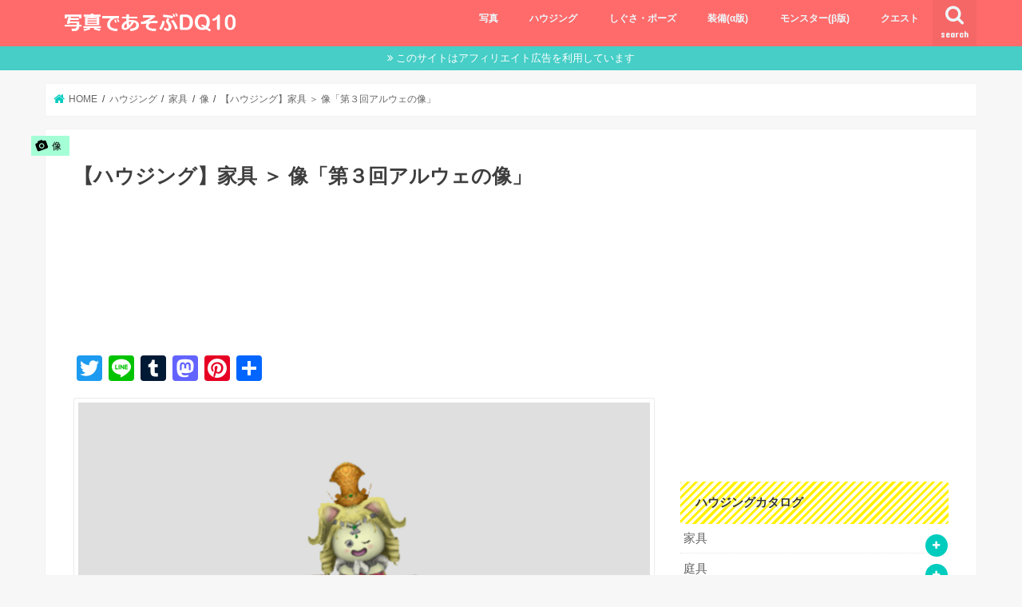

--- FILE ---
content_type: text/html; charset=UTF-8
request_url: https://dq10photo.com/kagu24-59
body_size: 16933
content:


<!doctype html>
<!--[if lt IE 7]><html lang="ja" class="no-js lt-ie9 lt-ie8 lt-ie7"><![endif]-->
<!--[if (IE 7)&!(IEMobile)]><html lang="ja" class="no-js lt-ie9 lt-ie8"><![endif]-->
<!--[if (IE 8)&!(IEMobile)]><html lang="ja" class="no-js lt-ie9"><![endif]-->
<!--[if gt IE 8]><!--> <html lang="ja" class="no-js"><!--<![endif]-->

<head>
<!-- Google tag (gtag.js) -->
<script async src="https://www.googletagmanager.com/gtag/js?id=G-6W4DH1DN0Z"></script>
<script>
  window.dataLayer = window.dataLayer || [];
  function gtag(){dataLayer.push(arguments);}
  gtag('js', new Date());

  gtag('config', 'G-6W4DH1DN0Z');
</script>
<!-- Google tag (gtag.js) -->
<meta charset="utf-8">
<meta http-equiv="X-UA-Compatible" content="IE=edge">
<title>  【ハウジング】家具 ＞ 像「第３回アルウェの像」 | 写真であそぶ ドラクエ10</title>
<meta name="HandheldFriendly" content="True">
<meta name="MobileOptimized" content="320">
<meta name="viewport" content="width=device-width, initial-scale=1"/>

<link rel="apple-touch-icon" href="https://dq10photo.com/wp/wp-content/uploads/2018/07/fav_128.png"><link rel="icon" href="https://dq10photo.com/wp/wp-content/uploads/2018/07/fav_32.png">
<link rel="pingback" href="https://dq10photo.com/wp/xmlrpc.php">

<!--[if IE]>
<link rel="shortcut icon" href="https://dq10photo.com/wp/wp-content/uploads/2018/07/favicon.ico"><![endif]-->

<!-- GAタグ -->
<script>
  (function(i,s,o,g,r,a,m){i['GoogleAnalyticsObject']=r;i[r]=i[r]||function(){
  (i[r].q=i[r].q||[]).push(arguments)},i[r].l=1*new Date();a=s.createElement(o),
  m=s.getElementsByTagName(o)[0];a.async=1;a.src=g;m.parentNode.insertBefore(a,m)
  })(window,document,'script','//www.google-analytics.com/analytics.js','ga');

  ga('create', 'UA-115886339-1', 'auto');
  ga('send', 'pageview');

</script>


<link rel='dns-prefetch' href='//static.addtoany.com' />
<link rel='dns-prefetch' href='//s0.wp.com' />
<link rel='dns-prefetch' href='//ajax.googleapis.com' />
<link rel='dns-prefetch' href='//fonts.googleapis.com' />
<link rel='dns-prefetch' href='//maxcdn.bootstrapcdn.com' />
<link rel='dns-prefetch' href='//s.w.org' />
<link rel="alternate" type="application/rss+xml" title="写真であそぶ ドラクエ10 &raquo; フィード" href="https://dq10photo.com/feed" />
<link rel="alternate" type="application/rss+xml" title="写真であそぶ ドラクエ10 &raquo; コメントフィード" href="https://dq10photo.com/comments/feed" />
<link rel="alternate" type="application/rss+xml" title="写真であそぶ ドラクエ10 &raquo; 【ハウジング】家具 ＞ 像「第３回アルウェの像」 のコメントのフィード" href="https://dq10photo.com/kagu24-59/feed" />
		<script type="text/javascript">
			window._wpemojiSettings = {"baseUrl":"https:\/\/s.w.org\/images\/core\/emoji\/11\/72x72\/","ext":".png","svgUrl":"https:\/\/s.w.org\/images\/core\/emoji\/11\/svg\/","svgExt":".svg","source":{"concatemoji":"https:\/\/dq10photo.com\/wp\/wp-includes\/js\/wp-emoji-release.min.js"}};
			!function(e,a,t){var n,r,o,i=a.createElement("canvas"),p=i.getContext&&i.getContext("2d");function s(e,t){var a=String.fromCharCode;p.clearRect(0,0,i.width,i.height),p.fillText(a.apply(this,e),0,0);e=i.toDataURL();return p.clearRect(0,0,i.width,i.height),p.fillText(a.apply(this,t),0,0),e===i.toDataURL()}function c(e){var t=a.createElement("script");t.src=e,t.defer=t.type="text/javascript",a.getElementsByTagName("head")[0].appendChild(t)}for(o=Array("flag","emoji"),t.supports={everything:!0,everythingExceptFlag:!0},r=0;r<o.length;r++)t.supports[o[r]]=function(e){if(!p||!p.fillText)return!1;switch(p.textBaseline="top",p.font="600 32px Arial",e){case"flag":return s([55356,56826,55356,56819],[55356,56826,8203,55356,56819])?!1:!s([55356,57332,56128,56423,56128,56418,56128,56421,56128,56430,56128,56423,56128,56447],[55356,57332,8203,56128,56423,8203,56128,56418,8203,56128,56421,8203,56128,56430,8203,56128,56423,8203,56128,56447]);case"emoji":return!s([55358,56760,9792,65039],[55358,56760,8203,9792,65039])}return!1}(o[r]),t.supports.everything=t.supports.everything&&t.supports[o[r]],"flag"!==o[r]&&(t.supports.everythingExceptFlag=t.supports.everythingExceptFlag&&t.supports[o[r]]);t.supports.everythingExceptFlag=t.supports.everythingExceptFlag&&!t.supports.flag,t.DOMReady=!1,t.readyCallback=function(){t.DOMReady=!0},t.supports.everything||(n=function(){t.readyCallback()},a.addEventListener?(a.addEventListener("DOMContentLoaded",n,!1),e.addEventListener("load",n,!1)):(e.attachEvent("onload",n),a.attachEvent("onreadystatechange",function(){"complete"===a.readyState&&t.readyCallback()})),(n=t.source||{}).concatemoji?c(n.concatemoji):n.wpemoji&&n.twemoji&&(c(n.twemoji),c(n.wpemoji)))}(window,document,window._wpemojiSettings);
		</script>
		<style type="text/css">
img.wp-smiley,
img.emoji {
	display: inline !important;
	border: none !important;
	box-shadow: none !important;
	height: 1em !important;
	width: 1em !important;
	margin: 0 .07em !important;
	vertical-align: -0.1em !important;
	background: none !important;
	padding: 0 !important;
}
</style>
<link rel='stylesheet' id='contact-form-7-css'  href='https://dq10photo.com/wp/wp-content/plugins/contact-form-7/includes/css/styles.css' type='text/css' media='all' />
<link rel='stylesheet' id='pz-linkcard-css'  href='//dq10photo.com/wp/wp-content/uploads/pz-linkcard/style.css' type='text/css' media='all' />
<link rel='stylesheet' id='toc-screen-css'  href='https://dq10photo.com/wp/wp-content/plugins/table-of-contents-plus/screen.min.css' type='text/css' media='all' />
<link rel='stylesheet' id='style-css'  href='https://dq10photo.com/wp/wp-content/themes/jstork/style.css' type='text/css' media='all' />
<link rel='stylesheet' id='child-style-css'  href='https://dq10photo.com/wp/wp-content/themes/jstork_custom/style.css' type='text/css' media='all' />
<link rel='stylesheet' id='slick-css'  href='https://dq10photo.com/wp/wp-content/themes/jstork/library/css/slick.css' type='text/css' media='all' />
<link rel='stylesheet' id='shortcode-css'  href='https://dq10photo.com/wp/wp-content/themes/jstork/library/css/shortcode.css' type='text/css' media='all' />
<link rel='stylesheet' id='gf_Concert-css'  href='//fonts.googleapis.com/css?family=Concert+One' type='text/css' media='all' />
<link rel='stylesheet' id='gf_Lato-css'  href='//fonts.googleapis.com/css?family=Lato' type='text/css' media='all' />
<link rel='stylesheet' id='fontawesome-css'  href='//maxcdn.bootstrapcdn.com/font-awesome/4.7.0/css/font-awesome.min.css' type='text/css' media='all' />
<link rel='stylesheet' id='remodal-css'  href='https://dq10photo.com/wp/wp-content/themes/jstork/library/css/remodal.css' type='text/css' media='all' />
<link rel='stylesheet' id='animate-css'  href='https://dq10photo.com/wp/wp-content/themes/jstork/library/css/animate.min.css' type='text/css' media='all' />
<link rel='stylesheet' id='fancybox-css'  href='https://dq10photo.com/wp/wp-content/plugins/easy-fancybox/fancybox/1.5.4/jquery.fancybox.min.css' type='text/css' media='screen' />
<link rel='stylesheet' id='addtoany-css'  href='https://dq10photo.com/wp/wp-content/plugins/add-to-any/addtoany.min.css' type='text/css' media='all' />
<link rel='stylesheet' id='jetpack_css-css'  href='https://dq10photo.com/wp/wp-content/plugins/jetpack/css/jetpack.css' type='text/css' media='all' />
<script type='text/javascript'>
window.a2a_config=window.a2a_config||{};a2a_config.callbacks=[];a2a_config.overlays=[];a2a_config.templates={};a2a_localize = {
	Share: "共有",
	Save: "ブックマーク",
	Subscribe: "購読",
	Email: "メール",
	Bookmark: "ブックマーク",
	ShowAll: "すべて表示する",
	ShowLess: "小さく表示する",
	FindServices: "サービスを探す",
	FindAnyServiceToAddTo: "追加するサービスを今すぐ探す",
	PoweredBy: "Powered by",
	ShareViaEmail: "メールでシェアする",
	SubscribeViaEmail: "メールで購読する",
	BookmarkInYourBrowser: "ブラウザにブックマーク",
	BookmarkInstructions: "このページをブックマークするには、 Ctrl+D または \u2318+D を押下。",
	AddToYourFavorites: "お気に入りに追加",
	SendFromWebOrProgram: "任意のメールアドレスまたはメールプログラムから送信",
	EmailProgram: "メールプログラム",
	More: "詳細&#8230;",
	ThanksForSharing: "共有ありがとうございます !",
	ThanksForFollowing: "フォローありがとうございます !"
};

a2a_config.templates.twitter = {
    text: " ${title} ${link}",
    hashtags: "DQ10photo",
    related: "AddToAny,Twitter"
};
</script>
<script type='text/javascript' async src='https://static.addtoany.com/menu/page.js'></script>
<script type='text/javascript' src='//ajax.googleapis.com/ajax/libs/jquery/1.12.4/jquery.min.js'></script>
<script type='text/javascript' async src='https://dq10photo.com/wp/wp-content/plugins/add-to-any/addtoany.min.js'></script>
<link rel='https://api.w.org/' href='https://dq10photo.com/wp-json/' />
<link rel="EditURI" type="application/rsd+xml" title="RSD" href="https://dq10photo.com/wp/xmlrpc.php?rsd" />
<link rel="wlwmanifest" type="application/wlwmanifest+xml" href="https://dq10photo.com/wp/wp-includes/wlwmanifest.xml" /> 
<link rel='prev' title='【ハウジング】家具 ＞ 像「第３回リゼロッタの像」' href='https://dq10photo.com/kagu24-57' />
<link rel='next' title='【ハウジング】家具 ＞ 像「第３回アンルシアの像」' href='https://dq10photo.com/kagu24-54' />

<link rel="canonical" href="https://dq10photo.com/kagu24-59" />
<link rel='shortlink' href='https://wp.me/paDVGS-3XV' />
<link rel="alternate" type="application/json+oembed" href="https://dq10photo.com/wp-json/oembed/1.0/embed?url=https%3A%2F%2Fdq10photo.com%2Fkagu24-59" />
<link rel="alternate" type="text/xml+oembed" href="https://dq10photo.com/wp-json/oembed/1.0/embed?url=https%3A%2F%2Fdq10photo.com%2Fkagu24-59&#038;format=xml" />
<meta name="generator" content="Site Kit by Google 1.23.0" /><style type="text/css">div#toc_container ul li {font-size: 90%;}</style><script id="wpcp_disable_selection" type="text/javascript">
//<![CDATA[
var image_save_msg='You Can Not Save images!';
	var no_menu_msg='Context Menu disabled!';
	var smessage = "No right click!";

function disableEnterKey(e)
{
	var elemtype = e.target.tagName;
	
	elemtype = elemtype.toUpperCase();
	
	if (elemtype == "TEXT" || elemtype == "TEXTAREA" || elemtype == "INPUT" || elemtype == "PASSWORD" || elemtype == "SELECT" || elemtype == "OPTION" || elemtype == "EMBED")
	{
		elemtype = 'TEXT';
	}
	
	if (e.ctrlKey){
     var key;
     if(window.event)
          key = window.event.keyCode;     //IE
     else
          key = e.which;     //firefox (97)
    //if (key != 17) alert(key);
     if (elemtype!= 'TEXT' && (key == 97 || key == 65 || key == 67 || key == 99 || key == 88 || key == 120 || key == 26 || key == 85  || key == 86 || key == 83 || key == 43))
     {
          show_wpcp_message('You are not allowed to copy content or view source');
          return false;
     }else
     	return true;
     }
}

//////////////////////////////////////////////////////////////////////////////////////
function disable_copy(e)
{	
	var elemtype = e.target.tagName;
	
	elemtype = elemtype.toUpperCase();
	
	if (elemtype == "TEXT" || elemtype == "TEXTAREA" || elemtype == "INPUT" || elemtype == "PASSWORD" || elemtype == "SELECT" || elemtype == "OPTION" || elemtype == "EMBED")
	{
		elemtype = 'TEXT';
	}
	var isSafari = /Safari/.test(navigator.userAgent) && /Apple Computer/.test(navigator.vendor);
	
	var checker_IMG = '';
	if (elemtype == "IMG" && checker_IMG == 'checked' && e.detail >= 2) {show_wpcp_message(alertMsg_IMG);return false;}
	if (elemtype != "TEXT")
	{
		if (smessage !== "" && e.detail == 2)
			show_wpcp_message(smessage);
		
		if (isSafari)
			return true;
		else
			return false;
	}	
}

//////////////////////////////////////////////////////////////////////////////////////
function disable_copy_ie()
{
	var elemtype = window.event.srcElement.nodeName;
	elemtype = elemtype.toUpperCase();
	if (elemtype == "IMG") {show_wpcp_message(alertMsg_IMG);return false;}
	if (elemtype != "TEXT" && elemtype != "TEXTAREA" && elemtype != "INPUT" && elemtype != "PASSWORD" && elemtype != "SELECT" && elemtype != "OPTION" && elemtype != "EMBED")
	{
		return false;
	}
}	
function reEnable()
{
	return true;
}
document.onkeydown = disableEnterKey;
document.onselectstart = disable_copy_ie;
if(navigator.userAgent.indexOf('MSIE')==-1)
{
	document.onmousedown = disable_copy;
	document.onclick = reEnable;
}
function disableSelection(target)
{
    //For IE This code will work
    if (typeof target.onselectstart!="undefined")
    target.onselectstart = disable_copy_ie;
    
    //For Firefox This code will work
    else if (typeof target.style.MozUserSelect!="undefined")
    {target.style.MozUserSelect="none";}
    
    //All other  (ie: Opera) This code will work
    else
    target.onmousedown=function(){return false}
    target.style.cursor = "default";
}
//Calling the JS function directly just after body load
window.onload = function(){disableSelection(document.body);};
//]]>
</script>
	<script id="wpcp_disable_Right_Click" type="text/javascript">
	//<![CDATA[
	document.ondragstart = function() { return false;}
	/* ^^^^^^^^^^^^^^^^^^^^^^^^^^^^^^^^^^^^^^^^^^^^^^^^^^^^^^^^^^^^^^
	Disable context menu on images by GreenLava Version 1.0
	^^^^^^^^^^^^^^^^^^^^^^^^^^^^^^^^^^^^^^^^^^^^^^^^^^^^^^^^^^^^^^ */
	    function nocontext(e) {
	       return false;
	    }
	    document.oncontextmenu = nocontext;
	//]]>
	</script>

<link rel='dns-prefetch' href='//v0.wordpress.com'/>
<style type='text/css'>img#wpstats{display:none}</style><style type="text/css">
body{color: #3E3E3E;}
a, #breadcrumb li.bc_homelink a::before, .authorbox .author_sns li a::before{color: #00ccbe;}
a:hover{color: #E69B9B;}
.article-footer .post-categories li a,.article-footer .tags a,.accordionBtn{  background: #00ccbe;  border-color: #00ccbe;}
.article-footer .tags a{color:#00ccbe; background: none;}
.article-footer .post-categories li a:hover,.article-footer .tags a:hover,.accordionBtn.active{ background:#E69B9B;  border-color:#E69B9B;}
input[type="text"],input[type="password"],input[type="datetime"],input[type="datetime-local"],input[type="date"],input[type="month"],input[type="time"],input[type="week"],input[type="number"],input[type="email"],input[type="url"],input[type="search"],input[type="tel"],input[type="color"],select,textarea,.field { background-color: #ffffff;}
.header{color: #ffffff;}
.bgfull .header,.header.bg,.header #inner-header,.menu-sp{background: #ff6b6b;}
#logo a{color: #ffffff;}
#g_nav .nav li a,.nav_btn,.menu-sp a,.menu-sp a,.menu-sp > ul:after{color: #edf9fc;}
#logo a:hover,#g_nav .nav li a:hover,.nav_btn:hover{color:#eeeeee;}
@media only screen and (min-width: 768px) {
.nav > li > a:after{background: #eeeeee;}
.nav ul {background: #444444;}
#g_nav .nav li ul.sub-menu li a{color: #f7f7f7;}
}
@media only screen and (max-width: 1165px) {
.site_description{background: #ff6b6b; color: #ffffff;}
}
#inner-content, #breadcrumb, .entry-content blockquote:before, .entry-content blockquote:after{background: #ffffff}
.top-post-list .post-list:before{background: #00ccbe;}
.widget li a:after{color: #00ccbe;}
.entry-content h2,.widgettitle,.accordion::before{background: #ffe66d; color: #000000;}
.entry-content h3{border-color: #ffe66d;}
.h_boader .entry-content h2{border-color: #ffe66d; color: #3E3E3E;}
.h_balloon .entry-content h2:after{border-top-color: #ffe66d;}
.entry-content ul li:before{ background: #ffe66d;}
.entry-content ol li:before{ background: #ffe66d;}
.post-list-card .post-list .eyecatch .cat-name,.top-post-list .post-list .eyecatch .cat-name,.byline .cat-name,.single .authorbox .author-newpost li .cat-name,.related-box li .cat-name,.carouselwrap .cat-name,.eyecatch .cat-name{background: #a5ffd6; color:  #000000;}
ul.wpp-list li a:before{background: #ffe66d; color: #000000;}
.readmore a{border:1px solid #00ccbe;color:#00ccbe;}
.readmore a:hover{background:#00ccbe;color:#fff;}
.btn-wrap a{background: #00ccbe;border: 1px solid #00ccbe;}
.btn-wrap a:hover{background: #E69B9B;border-color: #E69B9B;}
.btn-wrap.simple a{border:1px solid #00ccbe;color:#00ccbe;}
.btn-wrap.simple a:hover{background:#00ccbe;}
.blue-btn, .comment-reply-link, #submit { background-color: #00ccbe; }
.blue-btn:hover, .comment-reply-link:hover, #submit:hover, .blue-btn:focus, .comment-reply-link:focus, #submit:focus {background-color: #E69B9B; }
#sidebar1{color: #444444;}
.widget:not(.widget_text) a{color:#666666;}
.widget:not(.widget_text) a:hover{color:#999999;}
.bgfull #footer-top,#footer-top .inner,.cta-inner{background-color: #444444; color: #CACACA;}
.footer a,#footer-top a{color: #f7f7f7;}
#footer-top .widgettitle{color: #CACACA;}
.bgfull .footer,.footer.bg,.footer .inner {background-color: #444444;color: #CACACA;}
.footer-links li a:before{ color: #ff6b6b;}
.pagination a, .pagination span,.page-links a{border-color: #00ccbe; color: #00ccbe;}
.pagination .current,.pagination .current:hover,.page-links ul > li > span{background-color: #00ccbe; border-color: #00ccbe;}
.pagination a:hover, .pagination a:focus,.page-links a:hover, .page-links a:focus{background-color: #00ccbe; color: #fff;}
</style>
			<link rel="stylesheet" type="text/css" id="wp-custom-css" href="https://dq10photo.com/?custom-css=5073a40af2" />
		</head>

<body class="post-template-default single single-post postid-15247 single-format-standard none bgfull  h_default sidebarright date_off">
	<div id="container">

<header class="header animated fadeIn headerleft" role="banner">
<div id="inner-header" class="wrap cf">
<div id="logo" class="gf ">
<p class="h1 img"><a href="https://dq10photo.com"><img src="https://dq10photo.com/wp/wp-content/uploads/2018/07/logo.png" alt="写真であそぶ ドラクエ10"></a></p>
</div>

<a href="#searchbox" data-remodal-target="searchbox" class="nav_btn search_btn"><span class="text gf">search</span></a>

<nav id="g_nav" role="navigation">
<ul id="menu-%e3%82%ab%e3%83%86%e3%82%b4%e3%83%aa%e3%83%bc" class="nav top-nav cf"><li id="menu-item-1709" class="menu-item menu-item-type-taxonomy menu-item-object-category menu-item-1709"><a href="https://dq10photo.com/category/photo">写真</a></li>
<li id="menu-item-7745" class="menu-item menu-item-type-post_type menu-item-object-post menu-item-7745"><a href="https://dq10photo.com/housingcatalog">ハウジング</a></li>
<li id="menu-item-31678" class="menu-item menu-item-type-post_type menu-item-object-post menu-item-31678"><a href="https://dq10photo.com/gesture">しぐさ・ポーズ</a></li>
<li id="menu-item-27426" class="menu-item menu-item-type-post_type menu-item-object-post menu-item-27426"><a href="https://dq10photo.com/soubicatalog">装備(α版)</a></li>
<li id="menu-item-34105" class="menu-item menu-item-type-post_type menu-item-object-post menu-item-34105"><a href="https://dq10photo.com/monster_catalog">モンスター(β版)</a></li>
<li id="menu-item-2891" class="menu-item menu-item-type-taxonomy menu-item-object-category menu-item-2891"><a href="https://dq10photo.com/category/quest">クエスト</a></li>
</ul></nav>

<a href="#spnavi" data-remodal-target="spnavi" class="nav_btn"><span class="text gf">menu</span></a>



</div>
</header>


<div class="remodal" data-remodal-id="spnavi" data-remodal-options="hashTracking:false">
<button data-remodal-action="close" class="remodal-close"><span class="text gf">CLOSE</span></button>
<ul id="menu-%e3%82%ab%e3%83%86%e3%82%b4%e3%83%aa%e3%83%bc-1" class="sp_g_nav nav top-nav cf"><li class="menu-item menu-item-type-taxonomy menu-item-object-category menu-item-1709"><a href="https://dq10photo.com/category/photo">写真</a></li>
<li class="menu-item menu-item-type-post_type menu-item-object-post menu-item-7745"><a href="https://dq10photo.com/housingcatalog">ハウジング</a></li>
<li class="menu-item menu-item-type-post_type menu-item-object-post menu-item-31678"><a href="https://dq10photo.com/gesture">しぐさ・ポーズ</a></li>
<li class="menu-item menu-item-type-post_type menu-item-object-post menu-item-27426"><a href="https://dq10photo.com/soubicatalog">装備(α版)</a></li>
<li class="menu-item menu-item-type-post_type menu-item-object-post menu-item-34105"><a href="https://dq10photo.com/monster_catalog">モンスター(β版)</a></li>
<li class="menu-item menu-item-type-taxonomy menu-item-object-category menu-item-2891"><a href="https://dq10photo.com/category/quest">クエスト</a></li>
</ul><button data-remodal-action="close" class="remodal-close"><span class="text gf">CLOSE</span></button>
</div>




<div class="remodal searchbox" data-remodal-id="searchbox" data-remodal-options="hashTracking:false">
<div class="search cf"><dl><dt>キーワードで記事を検索</dt><dd><form role="search" method="get" id="searchform" class="searchform cf" action="https://dq10photo.com/" >
		<input type="search" placeholder="検索する" value="" name="s" id="s" />
		<button type="submit" id="searchsubmit" ><i class="fa fa-search"></i></button>
		</form></dd></dl></div>
<button data-remodal-action="close" class="remodal-close"><span class="text gf">CLOSE</span></button>
</div>


<div class="header-info"><a  style="background-color: #46cec7;" href="♯">このサイトはアフィリエイト広告を利用しています</a></div>




<div id="breadcrumb" class="breadcrumb inner wrap cf"><ul itemscope itemtype="http://schema.org/BreadcrumbList"><li itemprop="itemListElement" itemscope itemtype="http://schema.org/ListItem" class="bc_homelink"><a itemprop="item" href="https://dq10photo.com/"><span itemprop="name"> HOME</span></a><meta itemprop="position" content="1" /></li><li itemprop="itemListElement" itemscope itemtype="http://schema.org/ListItem"><a itemprop="item" href="https://dq10photo.com/category/housing"><span itemprop="name">ハウジング</span></a><meta itemprop="position" content="2" /></li><li itemprop="itemListElement" itemscope itemtype="http://schema.org/ListItem"><a itemprop="item" href="https://dq10photo.com/category/housing/kagu"><span itemprop="name">家具</span></a><meta itemprop="position" content="3" /></li><li itemprop="itemListElement" itemscope itemtype="http://schema.org/ListItem"><a itemprop="item" href="https://dq10photo.com/category/housing/kagu/kagu24"><span itemprop="name">像</span></a><meta itemprop="position" content="4" /></li><li itemprop="itemListElement" itemscope itemtype="http://schema.org/ListItem" class="bc_posttitle"><a itemprop="item" href="https://dq10photo.com/kagu24-59"><span itemprop="name">【ハウジング】家具 ＞ 像「第３回アルウェの像」</span></a><meta itemprop="position" content="5" /></li></ul></div>
<div id="content">
<div id="inner-content" class="wrap cf">

<main id="main" class="m-all t-all d-5of7 cf" role="main">
<article id="post-15247" class="post-15247 post type-post status-publish format-standard has-post-thumbnail hentry category-kagu24 tag-25 tag-2144 tag-3553 tag-4822 article cf" role="article">
<header class="article-header entry-header">
<p class="byline entry-meta vcard cf">
<span class="cat-name cat-id-2843">像</span>
<span class="writer name author"><span class="fn">管理人</span></span>
</p>

<h1 class="entry-title single-title" itemprop="headline" rel="bookmark">【ハウジング】家具 ＞ 像「第３回アルウェの像」</h1>

</header>



<section class="entry-content cf">

<div class="add titleunder">
<div id="text-23" class="widget widget_text">			<div class="textwidget"><p><script async src="//pagead2.googlesyndication.com/pagead/js/adsbygoogle.js"></script><br />
<!-- 【PC_記事タイトル下】728×90ビックバナー --><br />
<ins class="adsbygoogle"
     style="display:inline-block;width:728px;height:90px"
     data-ad-client="ca-pub-5282808195965297"
     data-ad-slot="5504915579"></ins><br />
<script>
(adsbygoogle = window.adsbygoogle || []).push({});
</script></p>
</div>
		</div></div>

<div class="addtoany_share_save_container addtoany_content addtoany_content_top"><div class="a2a_kit a2a_kit_size_32 addtoany_list" data-a2a-url="https://dq10photo.com/kagu24-59" data-a2a-title="【ハウジング】家具 ＞ 像「第３回アルウェの像」"><a class="a2a_button_twitter" href="https://www.addtoany.com/add_to/twitter?linkurl=https%3A%2F%2Fdq10photo.com%2Fkagu24-59&amp;linkname=%E3%80%90%E3%83%8F%E3%82%A6%E3%82%B8%E3%83%B3%E3%82%B0%E3%80%91%E5%AE%B6%E5%85%B7%20%EF%BC%9E%20%E5%83%8F%E3%80%8C%E7%AC%AC%EF%BC%93%E5%9B%9E%E3%82%A2%E3%83%AB%E3%82%A6%E3%82%A7%E3%81%AE%E5%83%8F%E3%80%8D" title="Twitter" rel="nofollow noopener" target="_blank"></a><a class="a2a_button_line" href="https://www.addtoany.com/add_to/line?linkurl=https%3A%2F%2Fdq10photo.com%2Fkagu24-59&amp;linkname=%E3%80%90%E3%83%8F%E3%82%A6%E3%82%B8%E3%83%B3%E3%82%B0%E3%80%91%E5%AE%B6%E5%85%B7%20%EF%BC%9E%20%E5%83%8F%E3%80%8C%E7%AC%AC%EF%BC%93%E5%9B%9E%E3%82%A2%E3%83%AB%E3%82%A6%E3%82%A7%E3%81%AE%E5%83%8F%E3%80%8D" title="Line" rel="nofollow noopener" target="_blank"></a><a class="a2a_button_tumblr" href="https://www.addtoany.com/add_to/tumblr?linkurl=https%3A%2F%2Fdq10photo.com%2Fkagu24-59&amp;linkname=%E3%80%90%E3%83%8F%E3%82%A6%E3%82%B8%E3%83%B3%E3%82%B0%E3%80%91%E5%AE%B6%E5%85%B7%20%EF%BC%9E%20%E5%83%8F%E3%80%8C%E7%AC%AC%EF%BC%93%E5%9B%9E%E3%82%A2%E3%83%AB%E3%82%A6%E3%82%A7%E3%81%AE%E5%83%8F%E3%80%8D" title="Tumblr" rel="nofollow noopener" target="_blank"></a><a class="a2a_button_mastodon" href="https://www.addtoany.com/add_to/mastodon?linkurl=https%3A%2F%2Fdq10photo.com%2Fkagu24-59&amp;linkname=%E3%80%90%E3%83%8F%E3%82%A6%E3%82%B8%E3%83%B3%E3%82%B0%E3%80%91%E5%AE%B6%E5%85%B7%20%EF%BC%9E%20%E5%83%8F%E3%80%8C%E7%AC%AC%EF%BC%93%E5%9B%9E%E3%82%A2%E3%83%AB%E3%82%A6%E3%82%A7%E3%81%AE%E5%83%8F%E3%80%8D" title="Mastodon" rel="nofollow noopener" target="_blank"></a><a class="a2a_button_pinterest" href="https://www.addtoany.com/add_to/pinterest?linkurl=https%3A%2F%2Fdq10photo.com%2Fkagu24-59&amp;linkname=%E3%80%90%E3%83%8F%E3%82%A6%E3%82%B8%E3%83%B3%E3%82%B0%E3%80%91%E5%AE%B6%E5%85%B7%20%EF%BC%9E%20%E5%83%8F%E3%80%8C%E7%AC%AC%EF%BC%93%E5%9B%9E%E3%82%A2%E3%83%AB%E3%82%A6%E3%82%A7%E3%81%AE%E5%83%8F%E3%80%8D" title="Pinterest" rel="nofollow noopener" target="_blank"></a><a class="a2a_dd addtoany_share_save addtoany_share" href="https://www.addtoany.com/share"></a></div></div><div id="attachment_5481" style="width: 738px" class="wp-caption alignnone"><img class="size-full wp-image-5481" src="https://dq10photo.com/wp/wp-content/uploads/2018/09/housing_kagu24-59.png" alt="第３回アルウェの像" width="728" height="410" srcset="https://dq10photo.com/wp/wp-content/uploads/2018/09/housing_kagu24-59.png 728w, https://dq10photo.com/wp/wp-content/uploads/2018/09/housing_kagu24-59-400x225.png 400w" sizes="(max-width: 728px) 100vw, 728px" /><p class="wp-caption-text">第３回アルウェの像</p></div>
<p><span style="font-size: 10pt;">
<span style="font-size: 10pt;">
<a href="https://dq10photo.com/housingcatalog">ハウジングカタログ</a> | <a href="https://dq10photo.com/kagu">家具</a> | <a href="https://dq10photo.com/niwa">庭具</a> | <a href="https://dq10photo.com/iekit">家キット</a> ＞<br>
	<a href="https://dq10photo.com/kagu_10">収納</a> | <a href="https://dq10photo.com/kagu_11">棚</a> | <a href="https://dq10photo.com/kagu_12">ベッド</a> | <a href="https://dq10photo.com/kagu_13">つくえ</a> | <a href="https://dq10photo.com/kagu_14">いす</a> | <a href="https://dq10photo.com/kagu_15">キッチン</a> | <a href="https://dq10photo.com/kagu_16">バスタブ</a> | <a href="https://dq10photo.com/kagu_17">ゆか</a> | <a href="https://dq10photo.com/kagu_18">かべ</a> | <a href="https://dq10photo.com/kagu_19">はしら</a> | <a href="https://dq10photo.com/kagu_20">壁かけ家具</a> | <a href="https://dq10photo.com/kagu_21">職人せつび</a> | <a href="https://dq10photo.com/kagu_22">照明・ランプ</a> | <a href="https://dq10photo.com/kagu_23">機能つき家具</a> | <a href="https://dq10photo.com/kagu_24">像</a> | <a href="https://dq10photo.com/kagu_25">人形</a> | <a href="https://dq10photo.com/kagu_26">花・植物</a> | <a href="https://dq10photo.com/kagu_27">その他</a></span>
</span></p>
<table style="width: 99.8713%; height: 146px;" width="100%">
<tbody>
<tr style="height: 25px;">
<td style="height: 25px; width: 20.2059%;"><span style="font-size: 10pt;">説明</span></td>
<td style="width: 79.6654%; height: 25px;" width="72"><span style="font-size: 10pt;">チャーミングにウインクするアルフェの像</span></td>
</tr>
<tr style="height: 25px;">
<td style="height: 25px; width: 20.2059%;" width="82"><span style="font-size: 10pt;">カテゴリー</span></td>
<td style="height: 25px; width: 79.6654%;" width="72"><span style="font-size: 10pt;"><a href="https://dq10photo.com/kagu">家具</a>＞<a href="https://dq10photo.com/kagu_24">像</a> , <a href="https://dq10photo.com/tag/キャラ">キャラ</a> , <a href="https://dq10photo.com/tag/バレンタインイベント">バレンタインイベント</a></span></td>
</tr>
<tr style="height: 25px;">
<td style="height: 25px; width: 20.2059%;"><span style="font-size: 10pt;">入手方法</span></td>
<td style="height: 25px; width: 79.6654%;"><span style="font-size: 10pt;">DQXショップ「<a href="https://hiroba.dqx.jp/sc/shop/item/736dc7a55c524667e0e68f4c21925773c2/" target="_blank" rel="noopener">第３回アルウェの像</a>」<br />
</span></td>
</tr>
<tr style="height: 25px;">
<td style="height: 25px; width: 20.2059%;"><span style="font-size: 10pt;">さわる</span></td>
<td style="height: 25px; width: 79.6654%;"><span style="font-size: 10pt;">二段階で変化。台座あり→なし。</span></td>
</tr>
<tr style="height: 25px;">
<td style="height: 25px; width: 20.2059%;"><span style="font-size: 10pt;">重ね置き</span></td>
<td style="height: 25px; width: 79.6654%;"><span style="font-size: 10pt;">つくえの上などに乗せられる</span></td>
</tr>
<tr style="height: 47px;">
<td style="height: 21px; width: 20.2059%;"><span style="font-size: 10pt;">その他</span></td>
<td style="height: 21px; width: 79.6654%;"><span style="font-size: 10pt;">バレンタインイベント「美の競演！ 第３回アストルティア・クイーン総選挙！」（2015/2/3～2/12）</span></td>
</tr>
</tbody>
</table>
<p>&nbsp;</p>
<h2>この家具を使ったピックアップ写真</h2>
<p>まだ登録はありません</p>
<div class="addtoany_share_save_container addtoany_content addtoany_content_bottom"><div class="a2a_kit a2a_kit_size_32 addtoany_list" data-a2a-url="https://dq10photo.com/kagu24-59" data-a2a-title="【ハウジング】家具 ＞ 像「第３回アルウェの像」"><a class="a2a_button_twitter" href="https://www.addtoany.com/add_to/twitter?linkurl=https%3A%2F%2Fdq10photo.com%2Fkagu24-59&amp;linkname=%E3%80%90%E3%83%8F%E3%82%A6%E3%82%B8%E3%83%B3%E3%82%B0%E3%80%91%E5%AE%B6%E5%85%B7%20%EF%BC%9E%20%E5%83%8F%E3%80%8C%E7%AC%AC%EF%BC%93%E5%9B%9E%E3%82%A2%E3%83%AB%E3%82%A6%E3%82%A7%E3%81%AE%E5%83%8F%E3%80%8D" title="Twitter" rel="nofollow noopener" target="_blank"></a><a class="a2a_button_line" href="https://www.addtoany.com/add_to/line?linkurl=https%3A%2F%2Fdq10photo.com%2Fkagu24-59&amp;linkname=%E3%80%90%E3%83%8F%E3%82%A6%E3%82%B8%E3%83%B3%E3%82%B0%E3%80%91%E5%AE%B6%E5%85%B7%20%EF%BC%9E%20%E5%83%8F%E3%80%8C%E7%AC%AC%EF%BC%93%E5%9B%9E%E3%82%A2%E3%83%AB%E3%82%A6%E3%82%A7%E3%81%AE%E5%83%8F%E3%80%8D" title="Line" rel="nofollow noopener" target="_blank"></a><a class="a2a_button_tumblr" href="https://www.addtoany.com/add_to/tumblr?linkurl=https%3A%2F%2Fdq10photo.com%2Fkagu24-59&amp;linkname=%E3%80%90%E3%83%8F%E3%82%A6%E3%82%B8%E3%83%B3%E3%82%B0%E3%80%91%E5%AE%B6%E5%85%B7%20%EF%BC%9E%20%E5%83%8F%E3%80%8C%E7%AC%AC%EF%BC%93%E5%9B%9E%E3%82%A2%E3%83%AB%E3%82%A6%E3%82%A7%E3%81%AE%E5%83%8F%E3%80%8D" title="Tumblr" rel="nofollow noopener" target="_blank"></a><a class="a2a_button_mastodon" href="https://www.addtoany.com/add_to/mastodon?linkurl=https%3A%2F%2Fdq10photo.com%2Fkagu24-59&amp;linkname=%E3%80%90%E3%83%8F%E3%82%A6%E3%82%B8%E3%83%B3%E3%82%B0%E3%80%91%E5%AE%B6%E5%85%B7%20%EF%BC%9E%20%E5%83%8F%E3%80%8C%E7%AC%AC%EF%BC%93%E5%9B%9E%E3%82%A2%E3%83%AB%E3%82%A6%E3%82%A7%E3%81%AE%E5%83%8F%E3%80%8D" title="Mastodon" rel="nofollow noopener" target="_blank"></a><a class="a2a_button_pinterest" href="https://www.addtoany.com/add_to/pinterest?linkurl=https%3A%2F%2Fdq10photo.com%2Fkagu24-59&amp;linkname=%E3%80%90%E3%83%8F%E3%82%A6%E3%82%B8%E3%83%B3%E3%82%B0%E3%80%91%E5%AE%B6%E5%85%B7%20%EF%BC%9E%20%E5%83%8F%E3%80%8C%E7%AC%AC%EF%BC%93%E5%9B%9E%E3%82%A2%E3%83%AB%E3%82%A6%E3%82%A7%E3%81%AE%E5%83%8F%E3%80%8D" title="Pinterest" rel="nofollow noopener" target="_blank"></a><a class="a2a_dd addtoany_share_save addtoany_share" href="https://www.addtoany.com/share"></a></div></div>
<div class="add">
<div id="custom_html-4" class="widget_text widget widget_custom_html"><div class="textwidget custom-html-widget"><br>
<script async src="//pagead2.googlesyndication.com/pagead/js/adsbygoogle.js"></script>
<ins class="adsbygoogle"
     style="display:block"
     data-ad-format="autorelaxed"
     data-ad-client="ca-pub-5282808195965297"
     data-ad-slot="9589532569"></ins>
<script>
     (adsbygoogle = window.adsbygoogle || []).push({});
</script></div></div></div>

</section>


<footer class="article-footer">
<ul class="post-categories">
	<li><a href="https://dq10photo.com/category/housing/kagu/kagu24" rel="category tag">像</a></li></ul><p class="tags"><a href="https://dq10photo.com/tag/%e3%83%8f%e3%82%a6%e3%82%b8%e3%83%b3%e3%82%b0%e3%82%a2%e3%82%a4%e3%83%86%e3%83%a0" rel="tag">ハウジングアイテム</a><a href="https://dq10photo.com/tag/%e3%82%ad%e3%83%a3%e3%83%a9" rel="tag">キャラ</a><a href="https://dq10photo.com/tag/%e3%83%90%e3%83%ac%e3%83%b3%e3%82%bf%e3%82%a4%e3%83%b3%e3%82%a4%e3%83%99%e3%83%b3%e3%83%88" rel="tag">バレンタインイベント</a><a href="https://dq10photo.com/tag/%e7%ac%ac%ef%bc%93%e5%9b%9e%e3%82%a2%e3%83%ab%e3%82%a6%e3%82%a7%e3%81%ae%e5%83%8f" rel="tag">第３回アルウェの像</a></p></footer>








	<div id="respond" class="comment-respond">
		<h3 id="reply-title" class="comment-reply-title">このページに関する写真のTwitterタグ・URLをコメントする <small><a rel="nofollow" id="cancel-comment-reply-link" href="/kagu24-59#respond" style="display:none;">コメントをキャンセル</a></small></h3>			<form action="https://dq10photo.com/wp/wp-comments-post.php" method="post" id="commentform" class="comment-form" novalidate>
				
<span style="font-size:11px">・スパム防止のため投稿は承認制です。<br>
・投稿いただいても必ずしも採用されるとは限りません。予めご了承ください。<br>
・Twitterのいいね・リツイート数、写真コンテストやトップ１０掲示板、独自性の強いと思われる作品を中心に採用しております。<br>
・種族別・男女別・体格差別などを優先します。<br>
・アプリなどで加工されている写真は基本的に除外します。<br>
・類似写真は投稿日時の古いもの、新しくても写真の撮り方が優れたものに差し替えることがあります。</span><p class="comment-form-comment"><label for="comment">コメント</label> <textarea id="comment" name="comment" cols="45" rows="8" maxlength="65525" required="required"></textarea></p><p class="comment-form-author"><label for="author">名前</label> <input id="author" name="author" type="text" value="" size="30" maxlength="245" /></p>


<p class="form-submit"><input name="submit" type="submit" id="submit" class="submit" value="登録する" /> <input type='hidden' name='comment_post_ID' value='15247' id='comment_post_ID' />
<input type='hidden' name='comment_parent' id='comment_parent' value='0' />
</p>			</form>
			</div><!-- #respond -->
	
</article>

<div class="np-post">
<div class="navigation">
<div class="prev np-post-list">
<a href="https://dq10photo.com/kagu24-54" class="cf">
<figure class="eyecatch"><img width="150" height="150" src="https://dq10photo.com/wp/wp-content/uploads/2018/09/housing_kagu24-54-150x150.png" class="attachment-thumbnail size-thumbnail wp-post-image" alt="第３回アンルシアの像" /></figure>
<span class="ttl">【ハウジング】家具 ＞ 像「第３回アンルシアの像」</span>
</a>
</div>

<div class="next np-post-list">
<a href="https://dq10photo.com/kagu24-57" class="cf">
<span class="ttl">【ハウジング】家具 ＞ 像「第３回リゼロッタの像」</span>
<figure class="eyecatch"><img width="150" height="150" src="https://dq10photo.com/wp/wp-content/uploads/2018/09/housing_kagu24-57-150x150.png" class="attachment-thumbnail size-thumbnail wp-post-image" alt="第３回リゼロッタの像" /></figure>
</a>
</div>
</div>
</div>

  <div class="related-box original-related wow animated fadeIn cf">
    <div class="inbox">
	    <h2 class="related-h h_ttl"><span class="gf">RECOMMEND</span>こちらの記事も人気です。</h2>
		    <div class="related-post">
				<ul class="related-list cf">

  	        <li rel="bookmark" title="【ハウジング】家具 ＞ 像「第２回ディエゴの像」">
		        <a href="https://dq10photo.com/kagu24-81" rel=\"bookmark" title="【ハウジング】家具 ＞ 像「第２回ディエゴの像」" class="title">
		        	<figure class="eyecatch">
	        	                <img width="300" height="200" src="https://dq10photo.com/wp/wp-content/uploads/2018/09/housing_kagu24-81-300x200.png" class="attachment-post-thum size-post-thum wp-post-image" alt="第２回ディエゴの像" />	        	        		<span class="cat-name">像</span>
		            </figure>
					<time class="date gf">2015.3.3</time>
					<h3 class="ttl">
						【ハウジング】家具 ＞ 像「第２回ディエゴの像」					</h3>
				</a>
	        </li>
  	        <li rel="bookmark" title="【ハウジング】家具 ＞ 像「すごろく盗賊」">
		        <a href="https://dq10photo.com/kagu24-156" rel=\"bookmark" title="【ハウジング】家具 ＞ 像「すごろく盗賊」" class="title">
		        	<figure class="eyecatch">
	        	                <img width="300" height="200" src="https://dq10photo.com/wp/wp-content/uploads/2018/09/housing_kagu24-156-300x200.png" class="attachment-post-thum size-post-thum wp-post-image" alt="すごろく盗賊" />	        	        		<span class="cat-name">像</span>
		            </figure>
					<time class="date gf">2015.5.24</time>
					<h3 class="ttl">
						【ハウジング】家具 ＞ 像「すごろく盗賊」					</h3>
				</a>
	        </li>
  	        <li rel="bookmark" title="【ハウジング】家具 ＞ 像「ギガンテスの像」">
		        <a href="https://dq10photo.com/kagu24-12" rel=\"bookmark" title="【ハウジング】家具 ＞ 像「ギガンテスの像」" class="title">
		        	<figure class="eyecatch">
	        	                <img width="300" height="200" src="https://dq10photo.com/wp/wp-content/uploads/2018/09/housing_kagu24-12-300x200.png" class="attachment-post-thum size-post-thum wp-post-image" alt="ギガンテスの像" />	        	        		<span class="cat-name">像</span>
		            </figure>
					<time class="date gf">2012.10.5</time>
					<h3 class="ttl">
						【ハウジング】家具 ＞ 像「ギガンテスの像」					</h3>
				</a>
	        </li>
  	        <li rel="bookmark" title="【ハウジング】家具 ＞ 像「ポーンのピース・黒」">
		        <a href="https://dq10photo.com/kagu24-121" rel=\"bookmark" title="【ハウジング】家具 ＞ 像「ポーンのピース・黒」" class="title">
		        	<figure class="eyecatch">
	        	                <img width="300" height="200" src="https://dq10photo.com/wp/wp-content/uploads/2018/09/housing_kagu24-121-300x200.png" class="attachment-post-thum size-post-thum wp-post-image" alt="ポーンのピース・黒" />	        	        		<span class="cat-name">像</span>
		            </figure>
					<time class="date gf">2013.2.21</time>
					<h3 class="ttl">
						【ハウジング】家具 ＞ 像「ポーンのピース・黒」					</h3>
				</a>
	        </li>
  	        <li rel="bookmark" title="【ハウジング】家具 ＞ 像「クオードキッチン」">
		        <a href="https://dq10photo.com/kagu24-140" rel=\"bookmark" title="【ハウジング】家具 ＞ 像「クオードキッチン」" class="title">
		        	<figure class="eyecatch">
	        	                <img width="300" height="200" src="https://dq10photo.com/wp/wp-content/uploads/2018/09/housing_kagu24-140-300x200.png" class="attachment-post-thum size-post-thum wp-post-image" alt="クオードキッチン" />	        	        		<span class="cat-name">像</span>
		            </figure>
					<time class="date gf">2018.3.1</time>
					<h3 class="ttl">
						【ハウジング】家具 ＞ 像「クオードキッチン」					</h3>
				</a>
	        </li>
  	        <li rel="bookmark" title="【ハウジング】家具 ＞ 像「おむつっこりの像」">
		        <a href="https://dq10photo.com/kagu24-37" rel=\"bookmark" title="【ハウジング】家具 ＞ 像「おむつっこりの像」" class="title">
		        	<figure class="eyecatch">
	        	                <img width="300" height="200" src="https://dq10photo.com/wp/wp-content/uploads/2018/09/housing_kagu24-37-300x200.png" class="attachment-post-thum size-post-thum wp-post-image" alt="おむつっこりの像" />	        	        		<span class="cat-name">像</span>
		            </figure>
					<time class="date gf">2012.10.5</time>
					<h3 class="ttl">
						【ハウジング】家具 ＞ 像「おむつっこりの像」					</h3>
				</a>
	        </li>
  	        <li rel="bookmark" title="【ハウジング】家具 ＞ 像「オグショー像こげ茶」">
		        <a href="https://dq10photo.com/kagu24-189" rel=\"bookmark" title="【ハウジング】家具 ＞ 像「オグショー像こげ茶」" class="title">
		        	<figure class="eyecatch">
	        	                <img width="300" height="200" src="https://dq10photo.com/wp/wp-content/uploads/2018/10/kagu24-189-300x200.png" class="attachment-post-thum size-post-thum wp-post-image" alt="オグショー像こげ茶" />	        	        		<span class="cat-name">像</span>
		            </figure>
					<time class="date gf">2018.10.26</time>
					<h3 class="ttl">
						【ハウジング】家具 ＞ 像「オグショー像こげ茶」					</h3>
				</a>
	        </li>
  	        <li rel="bookmark" title="【ハウジング】家具 ＞ 像「オグチャビ像こげ茶」">
		        <a href="https://dq10photo.com/kagu24-203" rel=\"bookmark" title="【ハウジング】家具 ＞ 像「オグチャビ像こげ茶」" class="title">
		        	<figure class="eyecatch">
	        	                <img width="300" height="200" src="https://dq10photo.com/wp/wp-content/uploads/2018/10/kagu24-203-300x200.png" class="attachment-post-thum size-post-thum wp-post-image" alt="オグチャビ像こげ茶" />	        	        		<span class="cat-name">像</span>
		            </figure>
					<time class="date gf">2018.10.26</time>
					<h3 class="ttl">
						【ハウジング】家具 ＞ 像「オグチャビ像こげ茶」					</h3>
				</a>
	        </li>
  
  			</ul>
	    </div>
    </div>
</div>
  
<div class="authorbox wow animated fadeIn" data-wow-delay="0.5s">
</div>
</main>
<div id="sidebar1" class="sidebar m-all t-all d-2of7 cf" role="complementary">

<div id="text-15" class="widget widget_text">			<div class="textwidget"><p><script async src="//pagead2.googlesyndication.com/pagead/js/adsbygoogle.js"></script><br />
<!-- 【PC_メインサイドバー】レスポンシブ --><br />
<ins class="adsbygoogle"
     style="display:block"
     data-ad-client="ca-pub-5282808195965297"
     data-ad-slot="3195926328"
     data-ad-format="auto"
     data-full-width-responsive="true"></ins><br />
<script>
(adsbygoogle = window.adsbygoogle || []).push({});
</script></p>
</div>
		</div><div id="nav_menu-3" class="widget widget_nav_menu"><h4 class="widgettitle"><span>ハウジングカタログ</span></h4><div class="menu-%e3%83%8f%e3%82%a6%e3%82%b8%e3%83%b3%e3%82%b0%e3%83%a1%e3%83%8b%e3%83%a5%e3%83%bc-container"><ul id="menu-%e3%83%8f%e3%82%a6%e3%82%b8%e3%83%b3%e3%82%b0%e3%83%a1%e3%83%8b%e3%83%a5%e3%83%bc" class="menu"><li id="menu-item-8439" class="menu-item menu-item-type-post_type menu-item-object-post menu-item-has-children menu-item-8439"><a href="https://dq10photo.com/kagu_10">家具</a>
<ul class="sub-menu">
	<li id="menu-item-8417" class="menu-item menu-item-type-post_type menu-item-object-post menu-item-8417"><a href="https://dq10photo.com/kagu_10">収納</a></li>
	<li id="menu-item-8418" class="menu-item menu-item-type-post_type menu-item-object-post menu-item-8418"><a href="https://dq10photo.com/kagu_11">棚</a></li>
	<li id="menu-item-8419" class="menu-item menu-item-type-post_type menu-item-object-post menu-item-8419"><a href="https://dq10photo.com/kagu_12">ベッド</a></li>
	<li id="menu-item-8420" class="menu-item menu-item-type-post_type menu-item-object-post menu-item-8420"><a href="https://dq10photo.com/kagu_13">つくえ</a></li>
	<li id="menu-item-8421" class="menu-item menu-item-type-post_type menu-item-object-post menu-item-8421"><a href="https://dq10photo.com/kagu_14">いす</a></li>
	<li id="menu-item-8422" class="menu-item menu-item-type-post_type menu-item-object-post menu-item-8422"><a href="https://dq10photo.com/kagu_15">キッチン</a></li>
	<li id="menu-item-8423" class="menu-item menu-item-type-post_type menu-item-object-post menu-item-8423"><a href="https://dq10photo.com/kagu_16">バスタブ</a></li>
	<li id="menu-item-8424" class="menu-item menu-item-type-post_type menu-item-object-post menu-item-8424"><a href="https://dq10photo.com/kagu_17">ゆか</a></li>
	<li id="menu-item-8425" class="menu-item menu-item-type-post_type menu-item-object-post menu-item-8425"><a href="https://dq10photo.com/kagu_18">かべ</a></li>
	<li id="menu-item-8426" class="menu-item menu-item-type-post_type menu-item-object-post menu-item-8426"><a href="https://dq10photo.com/kagu_19">はしら</a></li>
	<li id="menu-item-8427" class="menu-item menu-item-type-post_type menu-item-object-post menu-item-8427"><a href="https://dq10photo.com/kagu_20">壁かけ家具</a></li>
	<li id="menu-item-8428" class="menu-item menu-item-type-post_type menu-item-object-post menu-item-8428"><a href="https://dq10photo.com/kagu_21">職人せつび</a></li>
	<li id="menu-item-8429" class="menu-item menu-item-type-post_type menu-item-object-post menu-item-8429"><a href="https://dq10photo.com/kagu_22">照明・ランプ</a></li>
	<li id="menu-item-8430" class="menu-item menu-item-type-post_type menu-item-object-post menu-item-8430"><a href="https://dq10photo.com/kagu_23">機能つき家具</a></li>
	<li id="menu-item-8431" class="menu-item menu-item-type-post_type menu-item-object-post menu-item-8431"><a href="https://dq10photo.com/kagu_24">像</a></li>
	<li id="menu-item-8432" class="menu-item menu-item-type-post_type menu-item-object-post menu-item-8432"><a href="https://dq10photo.com/kagu_25">人形</a></li>
	<li id="menu-item-8433" class="menu-item menu-item-type-post_type menu-item-object-post menu-item-8433"><a href="https://dq10photo.com/kagu_26">花・植物</a></li>
	<li id="menu-item-8434" class="menu-item menu-item-type-post_type menu-item-object-post menu-item-8434"><a href="https://dq10photo.com/kagu_27">その他</a></li>
</ul>
</li>
<li id="menu-item-8440" class="menu-item menu-item-type-post_type menu-item-object-post menu-item-has-children menu-item-8440"><a href="https://dq10photo.com/niwa_50">庭具</a>
<ul class="sub-menu">
	<li id="menu-item-8438" class="menu-item menu-item-type-post_type menu-item-object-post menu-item-8438"><a href="https://dq10photo.com/niwa_50">花・植物(庭)</a></li>
	<li id="menu-item-8437" class="menu-item menu-item-type-post_type menu-item-object-post menu-item-8437"><a href="https://dq10photo.com/niwa_51">照明・ランプ(庭)</a></li>
	<li id="menu-item-8436" class="menu-item menu-item-type-post_type menu-item-object-post menu-item-8436"><a href="https://dq10photo.com/niwa_52">像・人形(庭)</a></li>
	<li id="menu-item-8435" class="menu-item menu-item-type-post_type menu-item-object-post menu-item-8435"><a href="https://dq10photo.com/niwa_53">その他(庭)</a></li>
</ul>
</li>
</ul></div></div><div id="nav_menu-2" class="widget widget_nav_menu"><h4 class="widgettitle"><span>カテゴリー</span></h4><div class="menu-%e3%82%ab%e3%83%86%e3%82%b4%e3%83%aa%e3%83%bc-container"><ul id="menu-%e3%82%ab%e3%83%86%e3%82%b4%e3%83%aa%e3%83%bc-2" class="menu"><li class="menu-item menu-item-type-taxonomy menu-item-object-category menu-item-1709"><a href="https://dq10photo.com/category/photo">写真</a></li>
<li class="menu-item menu-item-type-post_type menu-item-object-post menu-item-7745"><a href="https://dq10photo.com/housingcatalog">ハウジング</a></li>
<li class="menu-item menu-item-type-post_type menu-item-object-post menu-item-31678"><a href="https://dq10photo.com/gesture">しぐさ・ポーズ</a></li>
<li class="menu-item menu-item-type-post_type menu-item-object-post menu-item-27426"><a href="https://dq10photo.com/soubicatalog">装備(α版)</a></li>
<li class="menu-item menu-item-type-post_type menu-item-object-post menu-item-34105"><a href="https://dq10photo.com/monster_catalog">モンスター(β版)</a></li>
<li class="menu-item menu-item-type-taxonomy menu-item-object-category menu-item-2891"><a href="https://dq10photo.com/category/quest">クエスト</a></li>
</ul></div></div>          <div id="new-entries" class="widget widget_recent_entries widget_new_img_post cf">
            <h4 class="widgettitle"><span>新着エントリー</span></h4>
			<ul>
												<li>
			<a class="cf" href="https://dq10photo.com/%e5%a4%a2%e3%81%a8%e9%ad%94%e6%b3%95%e3%81%ae%e3%82%b9%e3%83%86%e3%83%83%e3%82%ad" title="【装備】その他 ＞ かさ「夢と魔法のステッキ」">
						<figure class="eyecatch">
			<img width="486" height="290" src="https://dq10photo.com/wp/wp-content/uploads/2021/02/20210216-1134_564750288-486x290.jpg" class="attachment-home-thum size-home-thum wp-post-image" alt="【装備】その他 ＞ かさ「夢と魔法のステッキ」" />			</figure>
						【装備】その他 ＞ かさ「夢と魔法のステッキ」			<span class="date gf">2021.02.13</span>
			</a>
			</li><!-- /.new-entry -->
						<li>
			<a class="cf" href="https://dq10photo.com/%e3%81%82%e3%81%b0%e3%82%8c%e3%81%93%e3%81%be%e3%81%84%e3%81%ac%e3%81%ae%e9%98%bf%e5%90%bd%e5%83%8f" title="【ハウジング】庭具 ＞ その他(庭)「あばれこまいぬの阿吽像」">
						<figure class="eyecatch">
			<img width="486" height="290" src="https://dq10photo.com/wp/wp-content/uploads/2021/01/53-306-486x290.png" class="attachment-home-thum size-home-thum wp-post-image" alt="【ハウジング】庭具 ＞ その他(庭)「あばれこまいぬの阿吽像」" />			</figure>
						【ハウジング】庭具 ＞ その他(庭)「あばれこまいぬの阿吽像」			<span class="date gf">2020.12.28</span>
			</a>
			</li><!-- /.new-entry -->
						<li>
			<a class="cf" href="https://dq10photo.com/%e6%b0%b4%e7%8e%89%e6%a8%a1%e6%a7%98%e3%81%ae%e3%81%af%e3%81%8b%e3%81%be" title="【装備】防具 ＞ からだ上「水玉模様のはかま」">
						<figure class="eyecatch">
			<img width="486" height="290" src="https://dq10photo.com/wp/wp-content/uploads/2021/01/20210101-1647_558333256-486x290.jpg" class="attachment-home-thum size-home-thum wp-post-image" alt="【装備】防具 ＞ からだ上「水玉模様のはかま」" />			</figure>
						【装備】防具 ＞ からだ上「水玉模様のはかま」			<span class="date gf">2020.12.28</span>
			</a>
			</li><!-- /.new-entry -->
						<li>
			<a class="cf" href="https://dq10photo.com/%e5%a3%81%e3%81%8b%e3%81%91%e7%be%bd%e5%ad%90%e6%9d%bf%e9%a3%be%e3%82%8a" title="【ハウジング】家具 ＞ 壁かけ家具「壁かけ羽子板飾り」">
						<figure class="eyecatch">
			<img width="486" height="290" src="https://dq10photo.com/wp/wp-content/uploads/2020/12/20-128-486x290.png" class="attachment-home-thum size-home-thum wp-post-image" alt="【ハウジング】家具 ＞ 壁かけ家具「壁かけ羽子板飾り」" />			</figure>
						【ハウジング】家具 ＞ 壁かけ家具「壁かけ羽子板飾り」			<span class="date gf">2020.12.28</span>
			</a>
			</li><!-- /.new-entry -->
						<li>
			<a class="cf" href="https://dq10photo.com/newyear2021" title="【ドラクエ10】謹賀新年★２０２１「ようこそ星明の宮へ」（お正月家具入手イベント）">
						<figure class="eyecatch">
			<img width="486" height="290" src="https://dq10photo.com/wp/wp-content/uploads/2021/01/20210101-1508_558313487-486x290.jpg" class="attachment-home-thum size-home-thum wp-post-image" alt="【ドラクエ10】謹賀新年★２０２１「ようこそ星明の宮へ」" />			</figure>
						【ドラクエ10】謹賀新年★２０２１「ようこそ星明の宮へ」（お正月家具入手イベント）			<span class="date gf">2020.12.28</span>
			</a>
			</li><!-- /.new-entry -->
						<li>
			<a class="cf" href="https://dq10photo.com/%e3%82%ae%e3%83%a5%e3%83%83%e3%81%a8%e3%82%a6%e3%82%b7" title="【装備】その他 ＞かさ「ギュッとウシ」">
						<figure class="eyecatch">
			<img width="486" height="290" src="https://dq10photo.com/wp/wp-content/uploads/2021/01/20210101-1649_558333642-486x290.jpg" class="attachment-home-thum size-home-thum wp-post-image" alt="【装備】防具 ＞ かさ「ギュッとウシ」" />			</figure>
						【装備】その他 ＞かさ「ギュッとウシ」			<span class="date gf">2020.12.28</span>
			</a>
			</li><!-- /.new-entry -->
						<li>
			<a class="cf" href="https://dq10photo.com/%e6%b0%b4%e7%8e%89%e6%a8%a1%e6%a7%98%e3%81%ae%e3%81%b5%e3%82%8a%e3%81%9d%e3%81%a7" title="【装備】防具 ＞ からだ上「水玉模様のふりそで」">
						<figure class="eyecatch">
			<img width="486" height="290" src="https://dq10photo.com/wp/wp-content/uploads/2021/01/20210101-1647_558333219-486x290.jpg" class="attachment-home-thum size-home-thum wp-post-image" alt="【装備】防具 ＞ からだ上「水玉模様のふりそで」" />			</figure>
						【装備】防具 ＞ からだ上「水玉模様のふりそで」			<span class="date gf">2020.12.28</span>
			</a>
			</li><!-- /.new-entry -->
						<li>
			<a class="cf" href="https://dq10photo.com/%e8%a1%a3%e7%b4%8b%e3%81%8b%e3%81%91" title="【ハウジング】家具 ＞ その他「衣紋かけ」">
						<figure class="eyecatch">
			<img width="486" height="290" src="https://dq10photo.com/wp/wp-content/uploads/2021/01/27-282_1-486x290.png" class="attachment-home-thum size-home-thum wp-post-image" alt="【ハウジング】家具 ＞ その他「衣紋かけ」" />			</figure>
						【ハウジング】家具 ＞ その他「衣紋かけ」			<span class="date gf">2020.12.28</span>
			</a>
			</li><!-- /.new-entry -->
						<li>
			<a class="cf" href="https://dq10photo.com/%e6%98%9f%e6%98%8e%e3%81%ae%e7%a5%9e%e6%a5%bd%e9%88%b4" title="【装備】その他 ＞かさ「星明の神楽鈴」">
						<figure class="eyecatch">
			<img width="486" height="290" src="https://dq10photo.com/wp/wp-content/uploads/2021/01/20210101-1647_558333084-486x290.jpg" class="attachment-home-thum size-home-thum wp-post-image" alt="【装備】防具 ＞ かさ「星明の神楽鈴」" />			</figure>
						【装備】その他 ＞かさ「星明の神楽鈴」			<span class="date gf">2020.12.28</span>
			</a>
			</li><!-- /.new-entry -->
						<li>
			<a class="cf" href="https://dq10photo.com/newyear2021-2" title="【ドラクエ10】謹賀新年★２０２１「新春モー裂極めるモー攻撃」（お正月装備入手クエ）">
						<figure class="eyecatch">
			<img width="486" height="290" src="https://dq10photo.com/wp/wp-content/uploads/2021/01/20210101-1557_558322737-486x290.jpg" class="attachment-home-thum size-home-thum wp-post-image" alt="【ドラクエ10】謹賀新年★２０２１「新春モー裂極めるモー攻撃」" />			</figure>
						【ドラクエ10】謹賀新年★２０２１「新春モー裂極めるモー攻撃」（お正月装備入手クエ）			<span class="date gf">2020.12.28</span>
			</a>
			</li><!-- /.new-entry -->
						<li>
			<a class="cf" href="https://dq10photo.com/gesture_otakara-get" title="【ドラクエ10】しぐさ「お宝ゲット」">
						<figure class="eyecatch">
			<img width="451" height="253" src="https://dq10photo.com/wp/wp-content/uploads/2020/12/gesture_otakara-get.png" class="attachment-home-thum size-home-thum wp-post-image" alt="【ドラクエ10】しぐさ「お宝ゲット」" srcset="https://dq10photo.com/wp/wp-content/uploads/2020/12/gesture_otakara-get.png 451w, https://dq10photo.com/wp/wp-content/uploads/2020/12/gesture_otakara-get-400x224.png 400w" sizes="(max-width: 451px) 100vw, 451px" />			</figure>
						【ドラクエ10】しぐさ「お宝ゲット」			<span class="date gf">2020.12.24</span>
			</a>
			</li><!-- /.new-entry -->
						<li>
			<a class="cf" href="https://dq10photo.com/gesture_parupunte" title="【ドラクエ10】しぐさ「パルプンテ」">
						<figure class="eyecatch">
			<img width="450" height="254" src="https://dq10photo.com/wp/wp-content/uploads/2020/12/gesture_parupunte.png" class="attachment-home-thum size-home-thum wp-post-image" alt="【ドラクエ10】しぐさ「パルプンテ」" srcset="https://dq10photo.com/wp/wp-content/uploads/2020/12/gesture_parupunte.png 450w, https://dq10photo.com/wp/wp-content/uploads/2020/12/gesture_parupunte-400x226.png 400w" sizes="(max-width: 450px) 100vw, 450px" />			</figure>
						【ドラクエ10】しぐさ「パルプンテ」			<span class="date gf">2020.12.23</span>
			</a>
			</li><!-- /.new-entry -->
						<li>
			<a class="cf" href="https://dq10photo.com/%e3%81%9f%e3%81%a6%e3%81%be%e3%81%98%e3%82%93%e3%83%bb%e5%bc%b7" title="【ドラクエ10】モンスター ＞ 怪人系「たてまじん・強」">
						<figure class="eyecatch">
			<img width="486" height="290" src="https://dq10photo.com/wp/wp-content/uploads/2021/01/20210109-1751_559529118-486x290.jpg" class="attachment-home-thum size-home-thum wp-post-image" alt="【ドラクエ10】モンスター ＞ 怪人系「たてまじん・強」" />			</figure>
						【ドラクエ10】モンスター ＞ 怪人系「たてまじん・強」			<span class="date gf">2020.12.23</span>
			</a>
			</li><!-- /.new-entry -->
						<li>
			<a class="cf" href="https://dq10photo.com/%e3%83%9e%e3%82%bf%e3%83%b3%e3%82%b4" title="【ドラクエ10】モンスター ＞ 植物系「マタンゴ」">
						<figure class="eyecatch">
			<img width="486" height="290" src="https://dq10photo.com/wp/wp-content/uploads/2021/01/20210109-1631_559519776-486x290.jpg" class="attachment-home-thum size-home-thum wp-post-image" alt="【ドラクエ10】モンスター ＞ 植物系「マタンゴ」" />			</figure>
						【ドラクエ10】モンスター ＞ 植物系「マタンゴ」			<span class="date gf">2020.12.23</span>
			</a>
			</li><!-- /.new-entry -->
						<li>
			<a class="cf" href="https://dq10photo.com/quest657" title="【ドラクエ10】クエスト657「ひねくれ者たちの約束」">
						<figure class="eyecatch">
			<img width="486" height="290" src="https://dq10photo.com/wp/wp-content/uploads/2020/12/20201230-0854_557605185-486x290.jpg" class="attachment-home-thum size-home-thum wp-post-image" alt="【ドラクエ10】クエスト657「ひねくれ者たちの約束」" />			</figure>
						【ドラクエ10】クエスト657「ひねくれ者たちの約束」			<span class="date gf">2020.12.23</span>
			</a>
			</li><!-- /.new-entry -->
									</ul>
          </div><!-- /#new-entries -->
        <div id="recent-comments-2" class="widget widget_recent_comments"><h4 class="widgettitle"><span>最近のコメント</span></h4><ul id="recentcomments"><li class="recentcomments"><a href="https://dq10photo.com/iekit90-35-2#comment-136">【ハウジング】家キット ＞ Sサイズ「不思議な図書館の家」（妖精の家）</a> に <span class="comment-author-link">管理人</span> より</li><li class="recentcomments"><a href="https://dq10photo.com/quest115#comment-135">【ドラクエ10】クエスト115「ニーベルの指輪を探せ！」（アズラン外伝クエスト）</a> に <span class="comment-author-link">管理人</span> より</li><li class="recentcomments"><a href="https://dq10photo.com/quest654#comment-134">【ドラクエ10】クエスト654「芸術の殉教者」（破界篇）</a> に <span class="comment-author-link">管理人</span> より</li><li class="recentcomments"><a href="https://dq10photo.com/quest115#comment-131">【ドラクエ10】クエスト115「ニーベルの指輪を探せ！」（アズラン外伝クエスト）</a> に <span class="comment-author-link">名無しの金平糖</span> より</li><li class="recentcomments"><a href="https://dq10photo.com/quest654#comment-129">【ドラクエ10】クエスト654「芸術の殉教者」（破界篇）</a> に <span class="comment-author-link">匿名</span> より</li></ul></div>


</div></div>
</div>

<footer id="footer" class="footer wow animated fadeIn" role="contentinfo">
	<div id="inner-footer" class="inner wrap cf">

	
		<div id="footer-top" class="cf">
	
											<div class="m-all t-1of2 d-1of3">
				<div id="text-13" class="widget footerwidget widget_text">			<div class="textwidget"><p><a href="https://twitter.com/dq10photo"><img class="wp-image-14477 alignleft" src="https://dq10photo.com/wp/wp-content/uploads/2018/10/psgn-150x150.png" alt="時計じかけのプスゴン" width="100" height="104" /></a><span style="font-size: 10px;">運営者：メギストリス公認チーム</span><br />
時計じかけのプスゴン（<a href="https://twitter.com/dq10photo">@dq10photo</a>）</p>
</div>
		</div>				</div>
								
								<div class="m-all t-1of2 d-1of3">
				<div id="text-9" class="widget footerwidget widget_text">			<div class="textwidget"><p><a href="https://dq10photo.com/housingcatalog">ハウジングカタログ</a><br />
家具：<span style="font-size: 10pt;"><a href="https://dq10photo.com/kagu_10">収納</a> | </span><span style="font-size: 10pt;"><a href="https://dq10photo.com/kagu_11">棚</a> | </span><span style="font-size: 10pt;"><a href="https://dq10photo.com/kagu_12">ベッド</a> | </span><span style="font-size: 10pt;"><a href="https://dq10photo.com/kagu_13">つくえ</a> | </span><span style="font-size: 10pt;"><a href="https://dq10photo.com/kagu_14">いす</a> | </span><span style="font-size: 10pt;"><a href="https://dq10photo.com/kagu_15">キッチン</a> | </span><span style="font-size: 10pt;"><a href="https://dq10photo.com/kagu_16">バスタブ</a> | </span><span style="font-size: 10pt;"><a href="https://dq10photo.com/kagu_17">ゆか</a> | </span><span style="font-size: 10pt;"><a href="https://dq10photo.com/kagu_18">かべ</a> | </span><span style="font-size: 10pt;"><a href="https://dq10photo.com/kagu_19">はしら</a> | </span><span style="font-size: 10pt;"><a href="https://dq10photo.com/kagu_20">壁かけ家具</a> | </span><span style="font-size: 10pt;"><a href="https://dq10photo.com/kagu_21">職人せつび</a> | <a href="https://dq10photo.com/kagu_22">照明・ランプ</a> | </span><span style="font-size: 10pt;"><a href="https://dq10photo.com/kagu_23">機能つき家具</a> | </span><span style="font-size: 10pt;"><a href="https://dq10photo.com/kagu_24">像</a> | </span><span style="font-size: 10pt;"><a href="https://dq10photo.com/kagu_25">人形</a> | </span><span style="font-size: 10pt;"><a href="https://dq10photo.com/kagu_26">花・植物</a> | </span><a href="https://dq10photo.com/kagu_27"><span style="font-size: 10pt;">その他</span></a><br />
庭具：<span style="font-size: 10pt;"><a href="https://dq10photo.com/niwa_50">花・植物(庭)</a></span><span style="font-size: 10pt;"> | <a href="https://dq10photo.com/niwa_51">照明・ランプ(庭)</a></span><span style="font-size: 10pt;"> | <a href="https://dq10photo.com/niwa_52">像・人形(庭)</a> </span><span style="font-size: 10pt;">| <a href="https://dq10photo.com/niwa_53">その他(庭)</a></span></p>
</div>
		</div>				</div>
								
								<div class="m-all t-1of2 d-1of3">
				<div id="text-8" class="widget footerwidget widget_text">			<div class="textwidget"><p><span style="font-size: 12px;">このページでは、株式会社スクウェア・エニックスを代表とする共同著作者が権利を所有する画像・動画・音声を<a href="http://support.jp.square-enix.com/rule.php?id=2620&amp;la=0&amp;tag=transmission" target="_blank" rel="noopener">ガイドライン</a>に従って利用しております。当該画像の転載・配布は禁止いたします。<br />
</span></p>
</div>
		</div>				</div>
							
		</div>

		
	
		<div id="footer-bottom">
						<nav role="navigation">
				<div class="footer-links cf"><ul id="menu-%e3%83%95%e3%83%83%e3%82%bf%e3%83%bc" class="footer-nav cf"><li id="menu-item-1773" class="menu-item menu-item-type-post_type menu-item-object-page menu-item-1773"><a href="https://dq10photo.com/inquiry">お問い合わせ</a></li>
<li id="menu-item-2208" class="menu-item menu-item-type-post_type menu-item-object-page menu-item-2208"><a href="https://dq10photo.com/privacy-policy">プライバシーポリシー</a></li>
</ul></div>			</nav>
						<p class="source-org copyright">&copy;Copyright2026 <a href="https://dq10photo.com/" rel="nofollow">写真であそぶ ドラクエ10</a>.All Rights Reserved.</p>
		</div>
	</div>
</footer>
</div>
	<div id="wpcp-error-message" class="msgmsg-box-wpcp warning-wpcp hideme"><span>error: </span>No right click!</div>
	<script>
	var timeout_result;
	function show_wpcp_message(smessage)
	{
		if (smessage !== "")
			{
			var smessage_text = '<span>Alert: </span>'+smessage;
			document.getElementById("wpcp-error-message").innerHTML = smessage_text;
			document.getElementById("wpcp-error-message").className = "msgmsg-box-wpcp warning-wpcp showme";
			clearTimeout(timeout_result);
			timeout_result = setTimeout(hide_message, 3000);
			}
	}
	function hide_message()
	{
		document.getElementById("wpcp-error-message").className = "msgmsg-box-wpcp warning-wpcp hideme";
	}
	</script>
		<style type="text/css">
	#wpcp-error-message {
	    direction: ltr;
	    text-align: center;
	    transition: opacity 900ms ease 0s;
	    z-index: 99999999;
	}
	.hideme {
    	opacity:0;
    	visibility: hidden;
	}
	.showme {
    	opacity:1;
    	visibility: visible;
	}
	.msgmsg-box-wpcp {
		border-radius: 10px;
		color: #555;
		font-family: Tahoma;
		font-size: 11px;
		margin: 10px;
		padding: 10px 36px;
		position: fixed;
		width: 255px;
		top: 50%;
  		left: 50%;
  		margin-top: -10px;
  		margin-left: -130px;
  		-webkit-box-shadow: 0px 0px 34px 2px rgba(242,191,191,1);
		-moz-box-shadow: 0px 0px 34px 2px rgba(242,191,191,1);
		box-shadow: 0px 0px 34px 2px rgba(242,191,191,1);
	}
	.msgmsg-box-wpcp span {
		font-weight:bold;
		text-transform:uppercase;
	}
	.error-wpcp {		background:#ffecec url('https://dq10photo.com/wp/wp-content/plugins/wp-content-copy-protector/images/error.png') no-repeat 10px 50%;
		border:1px solid #f5aca6;
	}
	.success {
		background:#e9ffd9 url('https://dq10photo.com/wp/wp-content/plugins/wp-content-copy-protector/images/success.png') no-repeat 10px 50%;
		border:1px solid #a6ca8a;
	}
	.warning-wpcp {
		background:#ffecec url('https://dq10photo.com/wp/wp-content/plugins/wp-content-copy-protector/images/warning.png') no-repeat 10px 50%;
		border:1px solid #f5aca6;
	}
	.notice {
		background:#e3f7fc url('https://dq10photo.com/wp/wp-content/plugins/wp-content-copy-protector/images/notice.png') no-repeat 10px 50%;
		border:1px solid #8ed9f6;
	}
    </style>
<div id="page-top">
	<a href="#header" class="pt-button" title="ページトップへ"></a>
</div>

<script>
	jQuery(document).ready(function($) {
		$(function() {
		    var showFlag = false;
		    var topBtn = $('#page-top');
		    var showFlag = false;
		
		    $(window).scroll(function () {
		        if ($(this).scrollTop() > 400) {
		            if (showFlag == false) {
		                showFlag = true;
		                topBtn.stop().addClass('pt-active');
		            }
		        } else {
		            if (showFlag) {
		                showFlag = false;
		                topBtn.stop().removeClass('pt-active');
		            }
		        }
		    });
		    // smooth scroll
		    topBtn.click(function () {
		        $('body,html').animate({
		            scrollTop: 0
		        }, 500);
		        return false;
		    });
		});
	  loadGravatars();
	});
</script>
<script>
$(function(){
	$(".widget_categories li, .widget_nav_menu li").has("ul").toggleClass("accordionMenu");
	$(".widget ul.children , .widget ul.sub-menu").after("<span class='accordionBtn'></span>");
	$(".widget ul.children , .widget ul.sub-menu").hide();
	$("ul .accordionBtn").on("click", function() {
		$(this).prev("ul").slideToggle();
		$(this).toggleClass("active");
	});
});
</script><script type='text/javascript'>
/* <![CDATA[ */
var wpcf7 = {"apiSettings":{"root":"https:\/\/dq10photo.com\/wp-json\/contact-form-7\/v1","namespace":"contact-form-7\/v1"}};
/* ]]> */
</script>
<script type='text/javascript' src='https://dq10photo.com/wp/wp-content/plugins/contact-form-7/includes/js/scripts.js'></script>
<script type='text/javascript' src='https://s0.wp.com/wp-content/js/devicepx-jetpack.js'></script>
<script type='text/javascript' src='https://dq10photo.com/wp/wp-content/plugins/table-of-contents-plus/front.min.js'></script>
<script type='text/javascript' src='https://dq10photo.com/wp/wp-content/themes/jstork/library/js/libs/slick.min.js'></script>
<script type='text/javascript' src='https://dq10photo.com/wp/wp-content/themes/jstork/library/js/libs/remodal.js'></script>
<script type='text/javascript' src='https://dq10photo.com/wp/wp-content/themes/jstork/library/js/libs/masonry.pkgd.min.js'></script>
<script type='text/javascript' src='https://dq10photo.com/wp/wp-includes/js/imagesloaded.min.js'></script>
<script type='text/javascript' src='https://dq10photo.com/wp/wp-content/themes/jstork/library/js/scripts.js'></script>
<script type='text/javascript' src='https://dq10photo.com/wp/wp-content/themes/jstork/library/js/libs/modernizr.custom.min.js'></script>
<script type='text/javascript' src='https://dq10photo.com/wp/wp-content/plugins/easy-fancybox/fancybox/1.5.4/jquery.fancybox.min.js'></script>
<script type='text/javascript'>
var fb_timeout, fb_opts={'overlayShow':true,'hideOnOverlayClick':true,'showCloseButton':true,'margin':20,'enableEscapeButton':true,'autoScale':true };
if(typeof easy_fancybox_handler==='undefined'){
var easy_fancybox_handler=function(){
jQuery([".nolightbox","a.wp-block-fileesc_html__button","a.pin-it-button","a[href*='pinterest.com\/pin\/create']","a[href*='facebook.com\/share']","a[href*='twitter.com\/share']"].join(',')).addClass('nofancybox');
jQuery('a.fancybox-close').on('click',function(e){e.preventDefault();jQuery.fancybox.close()});
/* IMG */
var fb_IMG_select=jQuery('a[href*=".jpg" i]:not(.nofancybox,li.nofancybox>a),area[href*=".jpg" i]:not(.nofancybox),a[href*=".jpeg" i]:not(.nofancybox,li.nofancybox>a),area[href*=".jpeg" i]:not(.nofancybox),a[href*=".png" i]:not(.nofancybox,li.nofancybox>a),area[href*=".png" i]:not(.nofancybox),a[href*=".webp" i]:not(.nofancybox,li.nofancybox>a),area[href*=".webp" i]:not(.nofancybox)');
fb_IMG_select.addClass('fancybox image');
var fb_IMG_sections=jQuery('.gallery,.wp-block-gallery,.tiled-gallery,.wp-block-jetpack-tiled-gallery');
fb_IMG_sections.each(function(){jQuery(this).find(fb_IMG_select).attr('rel','gallery-'+fb_IMG_sections.index(this));});
jQuery('a.fancybox,area.fancybox,.fancybox>a').each(function(){jQuery(this).fancybox(jQuery.extend(true,{},fb_opts,{'transitionIn':'elastic','easingIn':'easeOutBack','transitionOut':'elastic','easingOut':'easeInBack','opacity':false,'hideOnContentClick':true,'titleShow':false,'titlePosition':'over','titleFromAlt':true,'showNavArrows':true,'enableKeyboardNav':true,'cyclic':false}))});
};};
var easy_fancybox_auto=function(){setTimeout(function(){jQuery('a#fancybox-auto,#fancybox-auto>a').first().trigger('click')},1000);};
jQuery(easy_fancybox_handler);jQuery(document).on('post-load',easy_fancybox_handler);
jQuery(easy_fancybox_auto);
</script>
<script type='text/javascript' src='https://dq10photo.com/wp/wp-content/plugins/easy-fancybox/vendor/jquery.easing.min.js'></script>
<script type='text/javascript' src='https://dq10photo.com/wp/wp-content/plugins/easy-fancybox/vendor/jquery.mousewheel.min.js'></script>
<script type='text/javascript' src='https://dq10photo.com/wp/wp-content/plugins/wp-gallery-custom-links/wp-gallery-custom-links.js'></script>
<script type='text/javascript' src='https://dq10photo.com/wp/wp-includes/js/wp-embed.min.js'></script>
<script type='text/javascript' src='https://stats.wp.com/e-202604.js' async='async' defer='defer'></script>
<script type='text/javascript'>
	_stq = window._stq || [];
	_stq.push([ 'view', {v:'ext',j:'1:6.9.4',blog:'157279918',post:'15247',tz:'9',srv:'dq10photo.com'} ]);
	_stq.push([ 'clickTrackerInit', '157279918', '15247' ]);
</script>
</body>
</html>

--- FILE ---
content_type: text/html; charset=utf-8
request_url: https://www.google.com/recaptcha/api2/aframe
body_size: 267
content:
<!DOCTYPE HTML><html><head><meta http-equiv="content-type" content="text/html; charset=UTF-8"></head><body><script nonce="0AYEjXtNrX25bBuYxeT0yA">/** Anti-fraud and anti-abuse applications only. See google.com/recaptcha */ try{var clients={'sodar':'https://pagead2.googlesyndication.com/pagead/sodar?'};window.addEventListener("message",function(a){try{if(a.source===window.parent){var b=JSON.parse(a.data);var c=clients[b['id']];if(c){var d=document.createElement('img');d.src=c+b['params']+'&rc='+(localStorage.getItem("rc::a")?sessionStorage.getItem("rc::b"):"");window.document.body.appendChild(d);sessionStorage.setItem("rc::e",parseInt(sessionStorage.getItem("rc::e")||0)+1);localStorage.setItem("rc::h",'1768934992802');}}}catch(b){}});window.parent.postMessage("_grecaptcha_ready", "*");}catch(b){}</script></body></html>